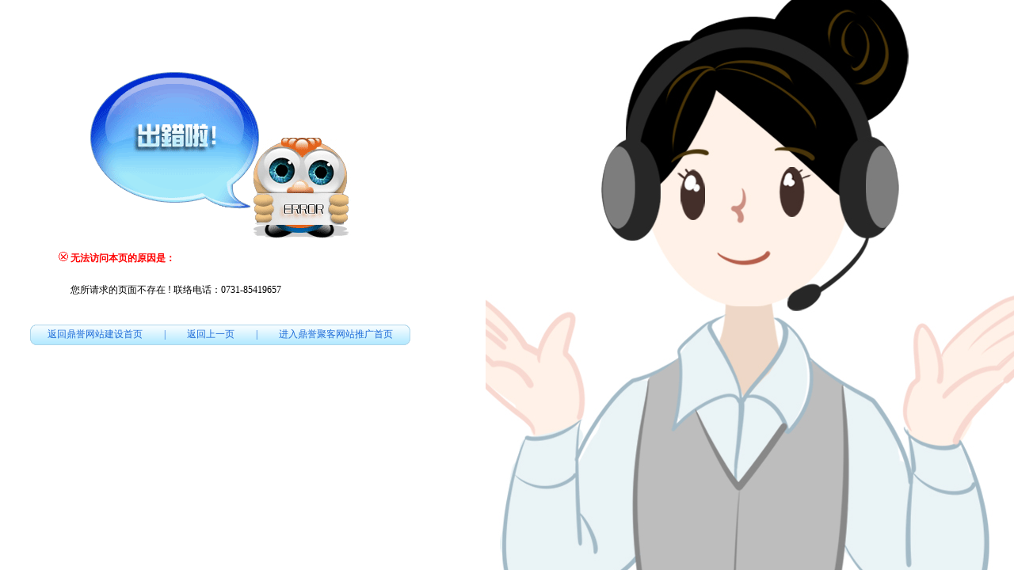

--- FILE ---
content_type: text/html
request_url: http://www.dywlkj.com/website1_8.html
body_size: 1198
content:
<HTML>
<HEAD>
<title>鼎誉网科---欢迎您！十分抱歉，您要查看的网页当前已过期，或已被更名或删除！</title>
<META http-equiv=Content-Type content="text/html; charset=gb2312">
<script language="javascript">
ver a=new images();
a.src="http://www.dywlkj.com/images/error.gif";
</script>
<STYLE type=text/css>
INPUT {
	FONT-SIZE: 12px
}
TD {
	FONT-SIZE: 12px
}
.p2 {
	FONT-SIZE: 12px
}
.p6 {
	FONT-SIZE: 12px; COLOR: #1b6ad8
}
A {
	COLOR: #1b6ad8; TEXT-DECORATION: none
}
A:hover {
	COLOR: red
}
</STYLE>
<META content="Microsoft FrontPage 5.0" name=GENERATOR>
</HEAD>
<BODY oncontextmenu="return false" onselectstart="return false" background="http://www.dywlkj.com/images/error.jpg"  style="background-position:right center; background-repeat:no-repeat;">
<P align=center>　</P>
<P align=center>　</P>
<TABLE cellSpacing=0 cellPadding=0 width=540 align=left border=0>
  <TBODY>
    <TR>
      <TD vAlign=top height=270><DIV align=center><BR>
          <IMG height=211 src="http://www.dywlkj.com/images/error.gif" 
      width=329><BR>
          <BR>
          <TABLE cellSpacing=0 cellPadding=0 width="80%" border=0>
            <TBODY>
              <TR>
                <TD><FONT class=p2>&nbsp;&nbsp;<strong>&nbsp; <FONT color=#ff0000><IMG 
            height=13 src="http://www.dywlkj.com/images/emessage.gif" 
            width=12>&nbsp;无法访问本页的原因是：</FONT></strong></FONT></TD>
              </TR>
              <TR>
                <TD height=8></TD>
              <TR>
                <TD><P><FONT color=#000000><BR>
　　
您所请求的页面不存在                     </FONT>! 联络电话：0731-85419657 </P></TD>
              </TR>
            </TBODY>
          </TABLE>
        </DIV></TD>
    </TR>
    <TR>
      <TD height=35></TD>
    <TR>
      <TD align=middle><CENTER>
          <TABLE cellSpacing=0 cellPadding=0 width=480 border=0>
            <TBODY>
              <TR>
                <TD width=6><IMG height=26 src="http://www.dywlkj.com/images/left.gif" 
width=7></TD>
                <TD background=http://www.dywlkj.com/images/bg404.gif><DIV align=center><FONT class=p6><A 
            href="/" title="营销型网站建设请选择鼎誉网络，相同的价格更优质的服务与产品！">返回鼎誉网站建设首页</A>　 　|　　 <A 
            href="javascript:history.go(-1)">返回上一页</A>　 　|　　 <A 
            href="http://www.hnnet.cm" title="特色网络推广请选择鼎誉网络，不同的套餐总有您的选择！">进入鼎誉聚客网站推广首页</A></FONT> </DIV></TD>
                <TD width=7><IMG 
      src="http://www.dywlkj.com/images/right.gif"></TD>
              </TR>
            </TBODY>
          </TABLE>
        </CENTER></TD>
    </TR>
  </TBODY>
</TABLE>
<P align=center>　</P>
<P align=center>　</P>
</BODY>
</HTML>
